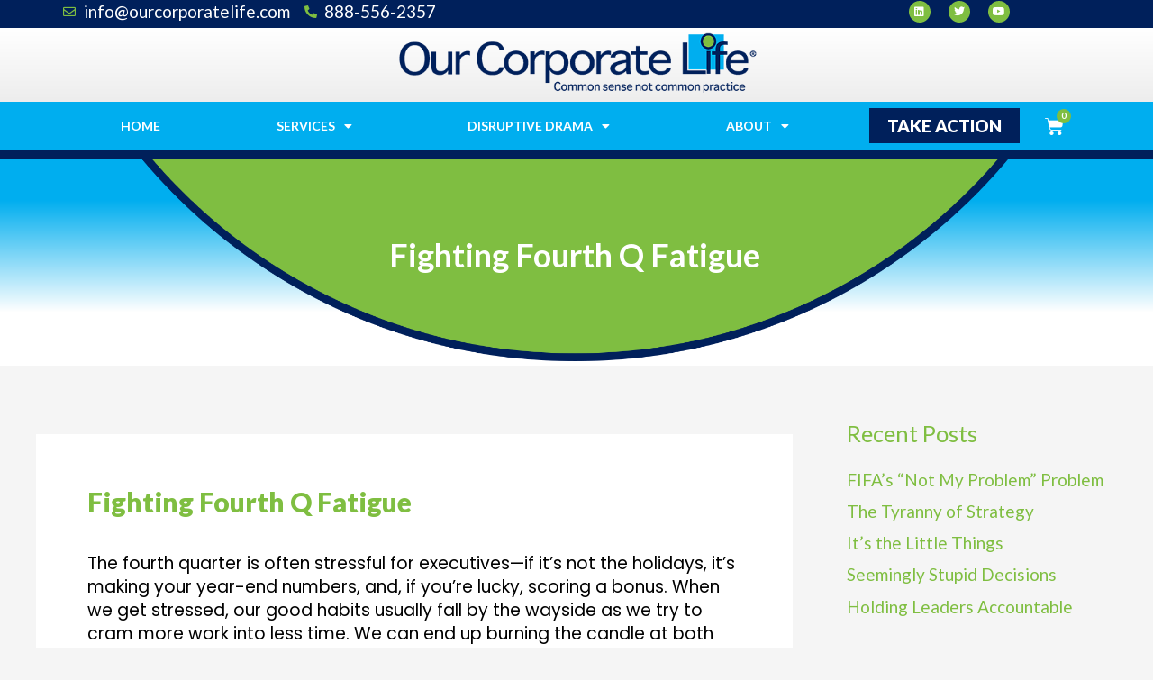

--- FILE ---
content_type: text/css
request_url: https://ourcorporatelife.com/wp-content/uploads/elementor/css/post-3204.css?ver=1677075678
body_size: 466
content:
.elementor-kit-3204{--e-global-color-primary:#00205B;--e-global-color-secondary:#7FBE41;--e-global-color-text:#000000;--e-global-color-accent:#FFFFFF;--e-global-color-6c4f153:#565656;--e-global-color-57231bb:#00AEEF;--e-global-color-9006d1a:#EDEDED;--e-global-color-53d3ad2:#838383;--e-global-typography-primary-font-family:"Lato";--e-global-typography-primary-font-weight:600;--e-global-typography-secondary-font-family:"Lato";--e-global-typography-secondary-font-weight:400;--e-global-typography-text-font-family:"Lato";--e-global-typography-text-font-weight:400;--e-global-typography-accent-font-family:"Open Sans";--e-global-typography-accent-font-weight:500;color:var( --e-global-color-text );font-family:"Poppins", Sans-serif;font-size:19px;line-height:26px;}.elementor-kit-3204 a{color:var( --e-global-color-secondary );font-family:"Lato", Sans-serif;font-size:19px;}.elementor-kit-3204 h1{color:var( --e-global-color-secondary );font-family:"Lato", Sans-serif;font-weight:800;}.elementor-kit-3204 h2{color:var( --e-global-color-secondary );font-family:"Lato", Sans-serif;font-size:36px;font-weight:500;line-height:1.2em;}.elementor-kit-3204 h3{color:var( --e-global-color-secondary );font-family:"Lato", Sans-serif;font-size:30px;font-weight:500;}.elementor-kit-3204 h4{color:var( --e-global-color-secondary );font-family:"Lato", Sans-serif;font-size:22px;font-weight:500;}.elementor-kit-3204 h5{color:var( --e-global-color-secondary );font-family:"Lato", Sans-serif;font-size:17px;font-weight:500;line-height:1.6em;}.elementor-kit-3204 h6{color:var( --e-global-color-secondary );font-family:"Lato", Sans-serif;font-size:15px;font-weight:500;}.elementor-kit-3204 button,.elementor-kit-3204 input[type="button"],.elementor-kit-3204 input[type="submit"],.elementor-kit-3204 .elementor-button{font-weight:500;color:#FFFFFF;background-color:#FF0000;border-radius:0px 0px 0px 0px;padding:15px 30px 15px 30px;}.elementor-kit-3204 button:hover,.elementor-kit-3204 button:focus,.elementor-kit-3204 input[type="button"]:hover,.elementor-kit-3204 input[type="button"]:focus,.elementor-kit-3204 input[type="submit"]:hover,.elementor-kit-3204 input[type="submit"]:focus,.elementor-kit-3204 .elementor-button:hover,.elementor-kit-3204 .elementor-button:focus{color:var( --e-global-color-accent );background-color:#000000;}.elementor-kit-3204 label{line-height:2em;}.elementor-kit-3204 input:not([type="button"]):not([type="submit"]),.elementor-kit-3204 textarea,.elementor-kit-3204 .elementor-field-textual{font-size:13px;color:var( --e-global-color-text );border-radius:0px 0px 0px 0px;padding:10px 20px 10px 20px;}.elementor-section.elementor-section-boxed > .elementor-container{max-width:1140px;}.e-container{--container-max-width:1140px;}.elementor-widget:not(:last-child){margin-bottom:20px;}.elementor-element{--widgets-spacing:20px;}{}h1.entry-title{display:var(--page-title-display);}.elementor-kit-3204 e-page-transition{background-color:#FFBC7D;}@media(max-width:1024px){.elementor-section.elementor-section-boxed > .elementor-container{max-width:1024px;}.e-container{--container-max-width:1024px;}}@media(max-width:767px){.elementor-section.elementor-section-boxed > .elementor-container{max-width:767px;}.e-container{--container-max-width:767px;}}

--- FILE ---
content_type: text/css
request_url: https://ourcorporatelife.com/wp-content/uploads/elementor/css/post-3560.css?ver=1677075680
body_size: 1794
content:
.elementor-3560 .elementor-element.elementor-element-2ba7d9f:not(.elementor-motion-effects-element-type-background), .elementor-3560 .elementor-element.elementor-element-2ba7d9f > .elementor-motion-effects-container > .elementor-motion-effects-layer{background-color:var( --e-global-color-primary );}.elementor-3560 .elementor-element.elementor-element-2ba7d9f{transition:background 0.3s, border 0.3s, border-radius 0.3s, box-shadow 0.3s;padding:0px 0px 5px 0px;z-index:9;}.elementor-3560 .elementor-element.elementor-element-2ba7d9f > .elementor-background-overlay{transition:background 0.3s, border-radius 0.3s, opacity 0.3s;}.elementor-bc-flex-widget .elementor-3560 .elementor-element.elementor-element-0ff0cac.elementor-column .elementor-widget-wrap{align-items:center;}.elementor-3560 .elementor-element.elementor-element-0ff0cac.elementor-column.elementor-element[data-element_type="column"] > .elementor-widget-wrap.elementor-element-populated{align-content:center;align-items:center;}.elementor-3560 .elementor-element.elementor-element-41191cc .elementor-icon-list-icon i{color:var( --e-global-color-secondary );}.elementor-3560 .elementor-element.elementor-element-41191cc .elementor-icon-list-icon svg{fill:var( --e-global-color-secondary );}.elementor-3560 .elementor-element.elementor-element-41191cc{--e-icon-list-icon-size:14px;}.elementor-3560 .elementor-element.elementor-element-41191cc .elementor-icon-list-text{color:var( --e-global-color-accent );}.elementor-bc-flex-widget .elementor-3560 .elementor-element.elementor-element-877aa59.elementor-column .elementor-widget-wrap{align-items:center;}.elementor-3560 .elementor-element.elementor-element-877aa59.elementor-column.elementor-element[data-element_type="column"] > .elementor-widget-wrap.elementor-element-populated{align-content:center;align-items:center;}.elementor-3560 .elementor-element.elementor-element-74f3ede{--grid-template-columns:repeat(0, auto);--icon-size:12px;--grid-column-gap:20px;--grid-row-gap:0px;}.elementor-3560 .elementor-element.elementor-element-74f3ede .elementor-widget-container{text-align:center;}.elementor-3560 .elementor-element.elementor-element-74f3ede .elementor-social-icon{background-color:var( --e-global-color-secondary );}.elementor-3560 .elementor-element.elementor-element-74f3ede .elementor-social-icon i{color:#FFFFFF;}.elementor-3560 .elementor-element.elementor-element-74f3ede .elementor-social-icon svg{fill:#FFFFFF;}.elementor-3560 .elementor-element.elementor-element-74f3ede .elementor-social-icon:hover{background-color:var( --e-global-color-57231bb );}.elementor-3560 .elementor-element.elementor-element-74f3ede .elementor-social-icon:hover i{color:var( --e-global-color-accent );}.elementor-3560 .elementor-element.elementor-element-74f3ede .elementor-social-icon:hover svg{fill:var( --e-global-color-accent );}.elementor-3560 .elementor-element.elementor-element-5986676:not(.elementor-motion-effects-element-type-background), .elementor-3560 .elementor-element.elementor-element-5986676 > .elementor-motion-effects-container > .elementor-motion-effects-layer{background-color:transparent;background-image:linear-gradient(180deg, var( --e-global-color-accent ) 0%, var( --e-global-color-9006d1a ) 100%);}.elementor-3560 .elementor-element.elementor-element-5986676{transition:background 0.3s, border 0.3s, border-radius 0.3s, box-shadow 0.3s;padding:5px 0px 10px 0px;z-index:9;}.elementor-3560 .elementor-element.elementor-element-5986676 > .elementor-background-overlay{transition:background 0.3s, border-radius 0.3s, opacity 0.3s;}.elementor-bc-flex-widget .elementor-3560 .elementor-element.elementor-element-4764e22.elementor-column .elementor-widget-wrap{align-items:center;}.elementor-3560 .elementor-element.elementor-element-4764e22.elementor-column.elementor-element[data-element_type="column"] > .elementor-widget-wrap.elementor-element-populated{align-content:center;align-items:center;}.elementor-3560 .elementor-element.elementor-element-4764e22 > .elementor-widget-wrap > .elementor-widget:not(.elementor-widget__width-auto):not(.elementor-widget__width-initial):not(:last-child):not(.elementor-absolute){margin-bottom:0px;}.elementor-3560 .elementor-element.elementor-element-4764e22 > .elementor-element-populated{margin:0px 0px 0px 0px;--e-column-margin-right:0px;--e-column-margin-left:0px;padding:0px 0px 0px 0px;}.elementor-3560 .elementor-element.elementor-element-5a6fb88{text-align:center;}.elementor-3560 .elementor-element.elementor-element-5a6fb88 img{width:70%;}.elementor-3560 .elementor-element.elementor-element-894610d:not(.elementor-motion-effects-element-type-background), .elementor-3560 .elementor-element.elementor-element-894610d > .elementor-motion-effects-container > .elementor-motion-effects-layer{background-color:var( --e-global-color-57231bb );}.elementor-3560 .elementor-element.elementor-element-894610d{border-style:solid;border-width:0px 0px 10px 0px;border-color:var( --e-global-color-primary );transition:background 0.3s, border 0.3s, border-radius 0.3s, box-shadow 0.3s;z-index:9;}.elementor-3560 .elementor-element.elementor-element-894610d > .elementor-background-overlay{transition:background 0.3s, border-radius 0.3s, opacity 0.3s;}.elementor-3560 .elementor-element.elementor-element-05c482d .elementor-menu-toggle{margin:0 auto;background-color:var( --e-global-color-primary );}.elementor-3560 .elementor-element.elementor-element-05c482d .elementor-nav-menu .elementor-item{font-size:14px;font-weight:700;text-transform:uppercase;line-height:27px;}.elementor-3560 .elementor-element.elementor-element-05c482d .elementor-nav-menu--main .elementor-item{color:#FFFFFF;fill:#FFFFFF;}.elementor-3560 .elementor-element.elementor-element-05c482d .elementor-nav-menu--main .elementor-item:hover,
					.elementor-3560 .elementor-element.elementor-element-05c482d .elementor-nav-menu--main .elementor-item.elementor-item-active,
					.elementor-3560 .elementor-element.elementor-element-05c482d .elementor-nav-menu--main .elementor-item.highlighted,
					.elementor-3560 .elementor-element.elementor-element-05c482d .elementor-nav-menu--main .elementor-item:focus{color:var( --e-global-color-accent );}.elementor-3560 .elementor-element.elementor-element-05c482d .elementor-nav-menu--main:not(.e--pointer-framed) .elementor-item:before,
					.elementor-3560 .elementor-element.elementor-element-05c482d .elementor-nav-menu--main:not(.e--pointer-framed) .elementor-item:after{background-color:var( --e-global-color-primary );}.elementor-3560 .elementor-element.elementor-element-05c482d .e--pointer-framed .elementor-item:before,
					.elementor-3560 .elementor-element.elementor-element-05c482d .e--pointer-framed .elementor-item:after{border-color:var( --e-global-color-primary );}.elementor-3560 .elementor-element.elementor-element-05c482d .elementor-nav-menu--main .elementor-item.elementor-item-active{color:var( --e-global-color-accent );}.elementor-3560 .elementor-element.elementor-element-05c482d .elementor-nav-menu--main:not(.e--pointer-framed) .elementor-item.elementor-item-active:before,
					.elementor-3560 .elementor-element.elementor-element-05c482d .elementor-nav-menu--main:not(.e--pointer-framed) .elementor-item.elementor-item-active:after{background-color:var( --e-global-color-primary );}.elementor-3560 .elementor-element.elementor-element-05c482d .e--pointer-framed .elementor-item.elementor-item-active:before,
					.elementor-3560 .elementor-element.elementor-element-05c482d .e--pointer-framed .elementor-item.elementor-item-active:after{border-color:var( --e-global-color-primary );}.elementor-3560 .elementor-element.elementor-element-05c482d .elementor-nav-menu--dropdown a:hover,
					.elementor-3560 .elementor-element.elementor-element-05c482d .elementor-nav-menu--dropdown a.elementor-item-active,
					.elementor-3560 .elementor-element.elementor-element-05c482d .elementor-nav-menu--dropdown a.highlighted,
					.elementor-3560 .elementor-element.elementor-element-05c482d .elementor-menu-toggle:hover{color:var( --e-global-color-accent );}.elementor-3560 .elementor-element.elementor-element-05c482d .elementor-nav-menu--dropdown a:hover,
					.elementor-3560 .elementor-element.elementor-element-05c482d .elementor-nav-menu--dropdown a.elementor-item-active,
					.elementor-3560 .elementor-element.elementor-element-05c482d .elementor-nav-menu--dropdown a.highlighted{background-color:var( --e-global-color-primary );}.elementor-3560 .elementor-element.elementor-element-05c482d .elementor-nav-menu--dropdown a.elementor-item-active{color:var( --e-global-color-accent );background-color:var( --e-global-color-primary );}.elementor-3560 .elementor-element.elementor-element-05c482d .elementor-nav-menu--dropdown .elementor-item, .elementor-3560 .elementor-element.elementor-element-05c482d .elementor-nav-menu--dropdown  .elementor-sub-item{font-weight:600;}.elementor-3560 .elementor-element.elementor-element-05c482d .elementor-nav-menu--dropdown{border-style:solid;border-width:1px 1px 1px 1px;border-color:var( --e-global-color-primary );}.elementor-3560 .elementor-element.elementor-element-05c482d .elementor-nav-menu--dropdown li:not(:last-child){border-style:solid;border-color:var( --e-global-color-primary );border-bottom-width:1px;}.elementor-3560 .elementor-element.elementor-element-05c482d div.elementor-menu-toggle{color:var( --e-global-color-accent );}.elementor-3560 .elementor-element.elementor-element-05c482d div.elementor-menu-toggle svg{fill:var( --e-global-color-accent );}.elementor-3560 .elementor-element.elementor-element-05c482d div.elementor-menu-toggle:hover{color:var( --e-global-color-accent );}.elementor-3560 .elementor-element.elementor-element-05c482d div.elementor-menu-toggle:hover svg{fill:var( --e-global-color-accent );}.elementor-3560 .elementor-element.elementor-element-05c482d .elementor-menu-toggle:hover{background-color:var( --e-global-color-secondary );}.elementor-3560 .elementor-element.elementor-element-05c482d > .elementor-widget-container{padding:0px 0px 0px 0px;}.elementor-bc-flex-widget .elementor-3560 .elementor-element.elementor-element-6390130.elementor-column .elementor-widget-wrap{align-items:center;}.elementor-3560 .elementor-element.elementor-element-6390130.elementor-column.elementor-element[data-element_type="column"] > .elementor-widget-wrap.elementor-element-populated{align-content:center;align-items:center;}.elementor-3560 .elementor-element.elementor-element-15c19ce .elementor-button{font-family:"Lato", Sans-serif;font-weight:800;text-transform:uppercase;background-color:var( --e-global-color-primary );border-radius:0px 0px 0px 0px;padding:10px 20px 10px 20px;}.elementor-3560 .elementor-element.elementor-element-15c19ce .elementor-button:hover, .elementor-3560 .elementor-element.elementor-element-15c19ce .elementor-button:focus{background-color:var( --e-global-color-secondary );}.elementor-3560 .elementor-element.elementor-element-15c19ce > .elementor-widget-container{margin:0px 0px 0px 25px;}.elementor-bc-flex-widget .elementor-3560 .elementor-element.elementor-element-5f90cc5.elementor-column .elementor-widget-wrap{align-items:center;}.elementor-3560 .elementor-element.elementor-element-5f90cc5.elementor-column.elementor-element[data-element_type="column"] > .elementor-widget-wrap.elementor-element-populated{align-content:center;align-items:center;}.elementor-3560 .elementor-element.elementor-element-7c6b486{--divider-style:solid;--subtotal-divider-style:solid;--elementor-remove-from-cart-button:none;--remove-from-cart-button:block;--toggle-button-icon-color:var( --e-global-color-accent );--toggle-button-border-width:0px;--toggle-icon-size:21px;--items-indicator-text-color:var( --e-global-color-accent );--items-indicator-background-color:var( --e-global-color-secondary );--cart-border-style:none;--cart-footer-layout:1fr 1fr;--products-max-height-sidecart:calc(100vh - 240px);--products-max-height-minicart:calc(100vh - 385px);}body:not(.rtl) .elementor-3560 .elementor-element.elementor-element-7c6b486 .elementor-menu-cart__toggle .elementor-button-icon[data-counter]:before{right:-8px;top:-8px;}body.rtl .elementor-3560 .elementor-element.elementor-element-7c6b486 .elementor-menu-cart__toggle .elementor-button-icon[data-counter]:before{right:8px;top:-8px;left:auto;}.elementor-3560 .elementor-element.elementor-element-7c6b486 .widget_shopping_cart_content{--subtotal-divider-left-width:0;--subtotal-divider-right-width:0;}.elementor-3560 .elementor-element.elementor-element-086cb5b:not(.elementor-motion-effects-element-type-background), .elementor-3560 .elementor-element.elementor-element-086cb5b > .elementor-motion-effects-container > .elementor-motion-effects-layer{background-color:transparent;background-image:linear-gradient(180deg, var( --e-global-color-57231bb ) 20%, var( --e-global-color-accent ) 74%);}.elementor-3560 .elementor-element.elementor-element-086cb5b > .elementor-background-overlay{background-image:url("https://ourcorporatelife.com/wp-content/uploads/ocl-divider-title-bar-circle-element1.png");background-position:bottom center;background-size:cover;opacity:1;transition:background 0.3s, border-radius 0.3s, opacity 0.3s;}.elementor-3560 .elementor-element.elementor-element-086cb5b{transition:background 0.3s, border 0.3s, border-radius 0.3s, box-shadow 0.3s;padding:4em 0em 4em 0em;z-index:0;}.elementor-bc-flex-widget .elementor-3560 .elementor-element.elementor-element-fb6687a.elementor-column .elementor-widget-wrap{align-items:center;}.elementor-3560 .elementor-element.elementor-element-fb6687a.elementor-column.elementor-element[data-element_type="column"] > .elementor-widget-wrap.elementor-element-populated{align-content:center;align-items:center;}.elementor-3560 .elementor-element.elementor-element-fb6687a > .elementor-widget-wrap > .elementor-widget:not(.elementor-widget__width-auto):not(.elementor-widget__width-initial):not(:last-child):not(.elementor-absolute){margin-bottom:10px;}.elementor-3560 .elementor-element.elementor-element-46081b6 > .elementor-widget-wrap > .elementor-widget:not(.elementor-widget__width-auto):not(.elementor-widget__width-initial):not(:last-child):not(.elementor-absolute){margin-bottom:10px;}.elementor-3560 .elementor-element.elementor-element-58d901c{text-align:center;}.elementor-3560 .elementor-element.elementor-element-58d901c .elementor-heading-title{color:var( --e-global-color-accent );}.elementor-3560 .elementor-element.elementor-element-f1d3ce1{--spacer-size:5px;}.elementor-bc-flex-widget .elementor-3560 .elementor-element.elementor-element-9bad7fa.elementor-column .elementor-widget-wrap{align-items:center;}.elementor-3560 .elementor-element.elementor-element-9bad7fa.elementor-column.elementor-element[data-element_type="column"] > .elementor-widget-wrap.elementor-element-populated{align-content:center;align-items:center;}.elementor-3560 .elementor-element.elementor-element-9bad7fa > .elementor-widget-wrap > .elementor-widget:not(.elementor-widget__width-auto):not(.elementor-widget__width-initial):not(:last-child):not(.elementor-absolute){margin-bottom:10px;}@media(min-width:768px){.elementor-3560 .elementor-element.elementor-element-0ff0cac{width:74.737%;}.elementor-3560 .elementor-element.elementor-element-877aa59{width:25.045%;}.elementor-3560 .elementor-element.elementor-element-e2fa27b{width:76.31%;}.elementor-3560 .elementor-element.elementor-element-6390130{width:17.213%;}.elementor-3560 .elementor-element.elementor-element-5f90cc5{width:5.781%;}.elementor-3560 .elementor-element.elementor-element-fb6687a{width:22%;}.elementor-3560 .elementor-element.elementor-element-46081b6{width:55.664%;}.elementor-3560 .elementor-element.elementor-element-9bad7fa{width:22%;}}@media(max-width:1024px) and (min-width:768px){.elementor-3560 .elementor-element.elementor-element-0ff0cac{width:65%;}.elementor-3560 .elementor-element.elementor-element-877aa59{width:35%;}.elementor-3560 .elementor-element.elementor-element-4764e22{width:100%;}}@media(max-width:1024px){.elementor-3560 .elementor-element.elementor-element-41191cc .elementor-icon-list-item > .elementor-icon-list-text, .elementor-3560 .elementor-element.elementor-element-41191cc .elementor-icon-list-item > a{font-size:11px;}.elementor-3560 .elementor-element.elementor-element-5986676{padding:10px 16px 10px 16px;}.elementor-3560 .elementor-element.elementor-element-5a6fb88 img{width:50%;}.elementor-3560 .elementor-element.elementor-element-05c482d .elementor-nav-menu .elementor-item{font-size:11px;}.elementor-3560 .elementor-element.elementor-element-05c482d .elementor-nav-menu--main .elementor-item{padding-left:1px;padding-right:1px;}}@media(max-width:767px){.elementor-3560 .elementor-element.elementor-element-5a6fb88{text-align:center;}.elementor-3560 .elementor-element.elementor-element-5a6fb88 img{width:100%;}.elementor-3560 .elementor-element.elementor-element-894610d{padding:15px 0px 15px 0px;}.elementor-3560 .elementor-element.elementor-element-6390130{width:75%;}.elementor-3560 .elementor-element.elementor-element-15c19ce > .elementor-widget-container{margin:0px 0px 0px 0px;}.elementor-3560 .elementor-element.elementor-element-5f90cc5{width:25%;}.elementor-3560 .elementor-element.elementor-element-58d901c{text-align:center;}}

--- FILE ---
content_type: text/css
request_url: https://ourcorporatelife.com/wp-content/uploads/elementor/css/post-3206.css?ver=1677075680
body_size: 1645
content:
.elementor-3206 .elementor-element.elementor-element-130fa23f:not(.elementor-motion-effects-element-type-background), .elementor-3206 .elementor-element.elementor-element-130fa23f > .elementor-motion-effects-container > .elementor-motion-effects-layer{background-color:transparent;background-image:linear-gradient(180deg, var( --e-global-color-accent ) 40%, var( --e-global-color-57231bb ) 100%);}.elementor-3206 .elementor-element.elementor-element-130fa23f > .elementor-background-overlay{background-image:url("https://ourcorporatelife.com/wp-content/uploads/ocl-divider-footer-cta-circle-element.png");background-position:top center;background-size:cover;opacity:1;transition:background 0.3s, border-radius 0.3s, opacity 0.3s;}.elementor-3206 .elementor-element.elementor-element-130fa23f{transition:background 0.3s, border 0.3s, border-radius 0.3s, box-shadow 0.3s;padding:6em 0em 2em 0em;z-index:0;}.elementor-bc-flex-widget .elementor-3206 .elementor-element.elementor-element-5ca7dcc5.elementor-column .elementor-widget-wrap{align-items:center;}.elementor-3206 .elementor-element.elementor-element-5ca7dcc5.elementor-column.elementor-element[data-element_type="column"] > .elementor-widget-wrap.elementor-element-populated{align-content:center;align-items:center;}.elementor-3206 .elementor-element.elementor-element-5ca7dcc5 > .elementor-widget-wrap > .elementor-widget:not(.elementor-widget__width-auto):not(.elementor-widget__width-initial):not(:last-child):not(.elementor-absolute){margin-bottom:10px;}.elementor-3206 .elementor-element.elementor-element-1c0f5cf5 > .elementor-widget-wrap > .elementor-widget:not(.elementor-widget__width-auto):not(.elementor-widget__width-initial):not(:last-child):not(.elementor-absolute){margin-bottom:10px;}.elementor-3206 .elementor-element.elementor-element-3ea74470{text-align:center;}.elementor-3206 .elementor-element.elementor-element-3ea74470 .elementor-heading-title{color:var( --e-global-color-accent );}.elementor-3206 .elementor-element.elementor-element-46632403{text-align:center;color:var( --e-global-color-accent );}.elementor-3206 .elementor-element.elementor-element-364f4b39{--spacer-size:5px;}.elementor-3206 .elementor-element.elementor-element-539926bc .elementor-button{font-family:"Lato", Sans-serif;font-weight:800;text-transform:uppercase;background-color:var( --e-global-color-primary );border-radius:0px 0px 0px 0px;padding:10px 20px 10px 20px;}.elementor-3206 .elementor-element.elementor-element-539926bc .elementor-button:hover, .elementor-3206 .elementor-element.elementor-element-539926bc .elementor-button:focus{background-color:var( --e-global-color-57231bb );}.elementor-3206 .elementor-element.elementor-element-539926bc > .elementor-widget-container{margin:0px 0px 0px 25px;}.elementor-bc-flex-widget .elementor-3206 .elementor-element.elementor-element-30f6ee39.elementor-column .elementor-widget-wrap{align-items:center;}.elementor-3206 .elementor-element.elementor-element-30f6ee39.elementor-column.elementor-element[data-element_type="column"] > .elementor-widget-wrap.elementor-element-populated{align-content:center;align-items:center;}.elementor-3206 .elementor-element.elementor-element-30f6ee39 > .elementor-widget-wrap > .elementor-widget:not(.elementor-widget__width-auto):not(.elementor-widget__width-initial):not(:last-child):not(.elementor-absolute){margin-bottom:10px;}.elementor-3206 .elementor-element.elementor-element-7b63cca8 > .elementor-background-overlay{background-color:var( --e-global-color-primary );opacity:1;transition:background 0.3s, border-radius 0.3s, opacity 0.3s;}.elementor-3206 .elementor-element.elementor-element-7b63cca8{border-style:solid;border-width:10px 0px 0px 0px;border-color:var( --e-global-color-primary );transition:background 0.3s, border 0.3s, border-radius 0.3s, box-shadow 0.3s;color:#CCCCCC;margin-top:0px;margin-bottom:0px;padding:60px 0px 50px 0px;}.elementor-3206 .elementor-element.elementor-element-7b63cca8 .elementor-heading-title{color:var( --e-global-color-accent );}.elementor-3206 .elementor-element.elementor-element-7b63cca8 a{color:#CCCCCC;}.elementor-3206 .elementor-element.elementor-element-7b63cca8 a:hover{color:var( --e-global-color-primary );}.elementor-3206 .elementor-element.elementor-element-3fac6da4 > .elementor-element-populated{padding:0em 1em 1em 1em;}.elementor-3206 .elementor-element.elementor-element-575c0fd6{text-align:left;}.elementor-3206 .elementor-element.elementor-element-fa25c27{--spacer-size:32px;}.elementor-3206 .elementor-element.elementor-element-0ccfda6{text-align:center;}.elementor-3206 .elementor-element.elementor-element-0ccfda6 .elementor-heading-title{color:var( --e-global-color-accent );}.elementor-3206 .elementor-element.elementor-element-8d959da{--grid-template-columns:repeat(0, auto);--icon-size:18px;--grid-column-gap:20px;--grid-row-gap:0px;}.elementor-3206 .elementor-element.elementor-element-8d959da .elementor-widget-container{text-align:center;}.elementor-3206 .elementor-element.elementor-element-8d959da .elementor-social-icon{background-color:var( --e-global-color-secondary );}.elementor-3206 .elementor-element.elementor-element-8d959da .elementor-social-icon i{color:#FFFFFF;}.elementor-3206 .elementor-element.elementor-element-8d959da .elementor-social-icon svg{fill:#FFFFFF;}.elementor-3206 .elementor-element.elementor-element-8d959da .elementor-social-icon:hover{background-color:var( --e-global-color-57231bb );}.elementor-3206 .elementor-element.elementor-element-8d959da .elementor-social-icon:hover i{color:var( --e-global-color-accent );}.elementor-3206 .elementor-element.elementor-element-8d959da .elementor-social-icon:hover svg{fill:var( --e-global-color-accent );}.elementor-3206 .elementor-element.elementor-element-2c56e11d > .elementor-element-populated{padding:0px 15px 0px 15px;}.elementor-3206 .elementor-element.elementor-element-6eacae2e{text-align:center;}.elementor-3206 .elementor-element.elementor-element-6eacae2e .elementor-heading-title{color:var( --e-global-color-accent );}.elementor-3206 .elementor-element.elementor-element-1845c633{color:var( --e-global-color-accent );}.elementor-3206 .elementor-element.elementor-element-1845c633 > .elementor-widget-container{padding:0px 0px 0px 0px;}.elementor-3206 .elementor-element.elementor-element-48fa6cfe{text-align:center;}.elementor-3206 .elementor-element.elementor-element-48fa6cfe .elementor-heading-title{color:var( --e-global-color-accent );}.elementor-3206 .elementor-element.elementor-element-46d1da86 .elementor-nav-menu .elementor-item{font-size:15px;font-weight:600;text-transform:uppercase;line-height:17px;}.elementor-3206 .elementor-element.elementor-element-46d1da86 .elementor-nav-menu--main .elementor-item{color:var( --e-global-color-secondary );fill:var( --e-global-color-secondary );}.elementor-3206 .elementor-element.elementor-element-46d1da86 .elementor-nav-menu--main .elementor-item:hover,
					.elementor-3206 .elementor-element.elementor-element-46d1da86 .elementor-nav-menu--main .elementor-item.elementor-item-active,
					.elementor-3206 .elementor-element.elementor-element-46d1da86 .elementor-nav-menu--main .elementor-item.highlighted,
					.elementor-3206 .elementor-element.elementor-element-46d1da86 .elementor-nav-menu--main .elementor-item:focus{color:var( --e-global-color-accent );fill:var( --e-global-color-accent );}.elementor-3206 .elementor-element.elementor-element-46d1da86 .elementor-nav-menu--main .elementor-item.elementor-item-active{color:var( --e-global-color-accent );}.elementor-3206 .elementor-element.elementor-element-3ef48616 > .elementor-element-populated{margin:0px 0px 0px 30px;--e-column-margin-right:0px;--e-column-margin-left:30px;}.elementor-3206 .elementor-element.elementor-element-54e09464{text-align:center;}.elementor-3206 .elementor-element.elementor-element-54e09464 .elementor-heading-title{color:var( --e-global-color-accent );}.elementor-3206 .elementor-element.elementor-element-251d7af4.elementor-view-stacked .elementor-icon{background-color:var( --e-global-color-secondary );fill:var( --e-global-color-accent );color:var( --e-global-color-accent );}.elementor-3206 .elementor-element.elementor-element-251d7af4.elementor-view-framed .elementor-icon, .elementor-3206 .elementor-element.elementor-element-251d7af4.elementor-view-default .elementor-icon{fill:var( --e-global-color-secondary );color:var( --e-global-color-secondary );border-color:var( --e-global-color-secondary );}.elementor-3206 .elementor-element.elementor-element-251d7af4.elementor-view-framed .elementor-icon{background-color:var( --e-global-color-accent );}.elementor-3206 .elementor-element.elementor-element-251d7af4{--icon-box-icon-margin:15px;}.elementor-3206 .elementor-element.elementor-element-251d7af4 .elementor-icon{font-size:20px;}.elementor-3206 .elementor-element.elementor-element-251d7af4 .elementor-icon-box-title{color:var( --e-global-color-accent );}.elementor-3206 .elementor-element.elementor-element-251d7af4 .elementor-icon-box-title, .elementor-3206 .elementor-element.elementor-element-251d7af4 .elementor-icon-box-title a{font-weight:700;text-transform:uppercase;}.elementor-3206 .elementor-element.elementor-element-251d7af4 .elementor-icon-box-description{color:var( --e-global-color-text );font-family:"Poppins", Sans-serif;font-weight:500;}.elementor-3206 .elementor-element.elementor-element-27022aab.elementor-view-stacked .elementor-icon{background-color:var( --e-global-color-secondary );fill:var( --e-global-color-accent );color:var( --e-global-color-accent );}.elementor-3206 .elementor-element.elementor-element-27022aab.elementor-view-framed .elementor-icon, .elementor-3206 .elementor-element.elementor-element-27022aab.elementor-view-default .elementor-icon{fill:var( --e-global-color-secondary );color:var( --e-global-color-secondary );border-color:var( --e-global-color-secondary );}.elementor-3206 .elementor-element.elementor-element-27022aab.elementor-view-framed .elementor-icon{background-color:var( --e-global-color-accent );}.elementor-3206 .elementor-element.elementor-element-27022aab{--icon-box-icon-margin:15px;}.elementor-3206 .elementor-element.elementor-element-27022aab .elementor-icon{font-size:20px;}.elementor-3206 .elementor-element.elementor-element-27022aab .elementor-icon-box-title{color:var( --e-global-color-accent );}.elementor-3206 .elementor-element.elementor-element-27022aab .elementor-icon-box-title, .elementor-3206 .elementor-element.elementor-element-27022aab .elementor-icon-box-title a{font-weight:700;text-transform:uppercase;}.elementor-3206 .elementor-element.elementor-element-27022aab .elementor-icon-box-description{color:var( --e-global-color-text );font-family:"Poppins", Sans-serif;font-weight:500;}.elementor-3206 .elementor-element.elementor-element-4aa933b:not(.elementor-motion-effects-element-type-background), .elementor-3206 .elementor-element.elementor-element-4aa933b > .elementor-motion-effects-container > .elementor-motion-effects-layer{background-color:var( --e-global-color-57231bb );}.elementor-3206 .elementor-element.elementor-element-4aa933b{transition:background 0.3s, border 0.3s, border-radius 0.3s, box-shadow 0.3s;}.elementor-3206 .elementor-element.elementor-element-4aa933b > .elementor-background-overlay{transition:background 0.3s, border-radius 0.3s, opacity 0.3s;}.elementor-3206 .elementor-element.elementor-element-9b5cd29{color:var( --e-global-color-accent );}.elementor-3206 .elementor-element.elementor-element-9b5cd29 > .elementor-widget-container{padding:0px 0px 0px 0px;}.elementor-3206 .elementor-element.elementor-element-1c6b8559:not(.elementor-motion-effects-element-type-background), .elementor-3206 .elementor-element.elementor-element-1c6b8559 > .elementor-motion-effects-container > .elementor-motion-effects-layer{background-color:var( --e-global-color-accent );}.elementor-3206 .elementor-element.elementor-element-1c6b8559{transition:background 0.3s, border 0.3s, border-radius 0.3s, box-shadow 0.3s;}.elementor-3206 .elementor-element.elementor-element-1c6b8559 > .elementor-background-overlay{transition:background 0.3s, border-radius 0.3s, opacity 0.3s;}.elementor-bc-flex-widget .elementor-3206 .elementor-element.elementor-element-3d4b9b1.elementor-column .elementor-widget-wrap{align-items:center;}.elementor-3206 .elementor-element.elementor-element-3d4b9b1.elementor-column.elementor-element[data-element_type="column"] > .elementor-widget-wrap.elementor-element-populated{align-content:center;align-items:center;}.elementor-3206 .elementor-element.elementor-element-1b0711ea{text-align:center;color:var( --e-global-color-text );font-family:"Lato", Sans-serif;font-size:13px;font-weight:400;}.elementor-3206 .elementor-element.elementor-element-1b0711ea > .elementor-widget-container{margin:0px 0px 0px 0px;padding:015px 0px 0px 0px;}.elementor-3206 .elementor-element.elementor-element-9753a32{text-align:center;color:var( --e-global-color-text );font-family:"Lato", Sans-serif;font-size:13px;font-weight:400;}.elementor-3206 .elementor-element.elementor-element-9753a32 > .elementor-widget-container{margin:0px 0px 0px 0px;padding:0px 0px 0px 0px;}.elementor-3206 .elementor-element.elementor-element-9279fbf{text-align:center;color:var( --e-global-color-text );font-family:"Lato", Sans-serif;font-size:13px;font-weight:400;}.elementor-3206 .elementor-element.elementor-element-9279fbf > .elementor-widget-container{margin:0px 0px 0px 0px;padding:0px 0px 0px 0px;}.elementor-3206 .elementor-element.elementor-element-a6a5a45{--spacer-size:10px;}@media(min-width:768px){.elementor-3206 .elementor-element.elementor-element-5ca7dcc5{width:22%;}.elementor-3206 .elementor-element.elementor-element-1c0f5cf5{width:55.664%;}.elementor-3206 .elementor-element.elementor-element-30f6ee39{width:22%;}.elementor-3206 .elementor-element.elementor-element-3fac6da4{width:31.403%;}.elementor-3206 .elementor-element.elementor-element-2c56e11d{width:27.28%;}.elementor-3206 .elementor-element.elementor-element-437025f{width:16.536%;}.elementor-3206 .elementor-element.elementor-element-3ef48616{width:24.738%;}.elementor-3206 .elementor-element.elementor-element-007545f{width:21.607%;}.elementor-3206 .elementor-element.elementor-element-7b5135d{width:78.393%;}}@media(max-width:1024px) and (min-width:768px){.elementor-3206 .elementor-element.elementor-element-3fac6da4{width:50%;}.elementor-3206 .elementor-element.elementor-element-2c56e11d{width:50%;}.elementor-3206 .elementor-element.elementor-element-437025f{width:50%;}.elementor-3206 .elementor-element.elementor-element-3ef48616{width:50%;}}@media(max-width:1024px){.elementor-3206 .elementor-element.elementor-element-7b63cca8{padding:80px 10px 80px 20px;}.elementor-3206 .elementor-element.elementor-element-48fa6cfe{text-align:center;}}@media(max-width:767px){.elementor-3206 .elementor-element.elementor-element-3ea74470{text-align:center;}.elementor-3206 .elementor-element.elementor-element-7b63cca8{margin-top:0px;margin-bottom:0px;padding:20px 10px 20px 10px;}.elementor-3206 .elementor-element.elementor-element-3fac6da4 > .elementor-element-populated{padding:0px 0px 35px 0px;}.elementor-3206 .elementor-element.elementor-element-0ccfda6{text-align:center;}.elementor-3206 .elementor-element.elementor-element-6eacae2e{text-align:center;}.elementor-3206 .elementor-element.elementor-element-1845c633{text-align:center;}.elementor-3206 .elementor-element.elementor-element-437025f > .elementor-element-populated{padding:0px 0px 50px 0px;}.elementor-3206 .elementor-element.elementor-element-48fa6cfe{text-align:center;}.elementor-3206 .elementor-element.elementor-element-3ef48616 > .elementor-element-populated{margin:0px 0px 0px 0px;--e-column-margin-right:0px;--e-column-margin-left:0px;padding:0em 0em 3em 0em;}.elementor-3206 .elementor-element.elementor-element-54e09464{text-align:center;}.elementor-3206 .elementor-element.elementor-element-251d7af4 .elementor-icon-box-wrapper{text-align:center;}.elementor-3206 .elementor-element.elementor-element-27022aab .elementor-icon-box-wrapper{text-align:center;}.elementor-3206 .elementor-element.elementor-element-9b5cd29{text-align:center;}}

--- FILE ---
content_type: text/plain
request_url: https://www.google-analytics.com/j/collect?v=1&_v=j102&a=1530026716&t=pageview&_s=1&dl=https%3A%2F%2Fourcorporatelife.com%2Farticle%2Ffighting-fourth-q-fatigue%2F&ul=en-us%40posix&dt=Fighting%20Fourth%20Q%20Fatigue%20-%20Our%20Corporate%20Life&sr=1280x720&vp=1280x720&_u=IEBAAEABAAAAACAAI~&jid=113913769&gjid=2070524236&cid=884900827.1768882258&tid=UA-17819095-4&_gid=26356675.1768882258&_r=1&_slc=1&z=492122163
body_size: -452
content:
2,cG-M3YLG9VKLC